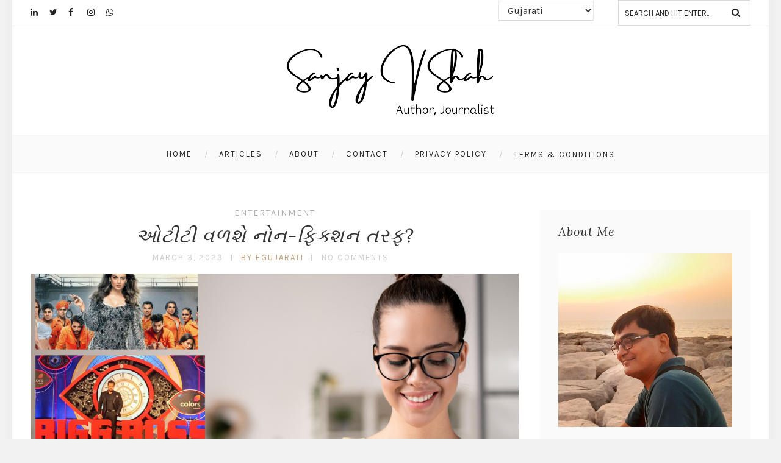

--- FILE ---
content_type: text/html; charset=UTF-8
request_url: https://www.egujarati.com/tag/shadi/
body_size: 15215
content:
<!DOCTYPE html>
<html lang="en-US" class="no-js" >
<!-- start -->
<head>
	<meta charset="UTF-8" />
	<meta name="viewport" content="width=device-width, initial-scale=1, maximum-scale=1" />
    <meta name="format-detection" content="telephone=no">
		
	<meta name='robots' content='index, follow, max-image-preview:large, max-snippet:-1, max-video-preview:-1' />

	<!-- This site is optimized with the Yoast SEO plugin v26.0 - https://yoast.com/wordpress/plugins/seo/ -->
	<title>#shadi Archives - Sanjay V Shah</title>
	<link rel="canonical" href="https://www.egujarati.com/tag/shadi/" />
	<meta property="og:locale" content="en_US" />
	<meta property="og:type" content="article" />
	<meta property="og:title" content="#shadi Archives - Sanjay V Shah" />
	<meta property="og:url" content="https://www.egujarati.com/tag/shadi/" />
	<meta property="og:site_name" content="Sanjay V Shah" />
	<meta name="twitter:card" content="summary_large_image" />
	<meta name="twitter:site" content="@egujarati" />
	<script type="application/ld+json" class="yoast-schema-graph">{"@context":"https://schema.org","@graph":[{"@type":"CollectionPage","@id":"https://www.egujarati.com/tag/shadi/","url":"https://www.egujarati.com/tag/shadi/","name":"#shadi Archives - Sanjay V Shah","isPartOf":{"@id":"https://www.egujarati.com/#website"},"primaryImageOfPage":{"@id":"https://www.egujarati.com/tag/shadi/#primaryimage"},"image":{"@id":"https://www.egujarati.com/tag/shadi/#primaryimage"},"thumbnailUrl":"https://www.egujarati.com/wp-content/uploads/2023/03/03-03-2023-_Gujrat-samachar.png","breadcrumb":{"@id":"https://www.egujarati.com/tag/shadi/#breadcrumb"},"inLanguage":"en-US"},{"@type":"ImageObject","inLanguage":"en-US","@id":"https://www.egujarati.com/tag/shadi/#primaryimage","url":"https://www.egujarati.com/wp-content/uploads/2023/03/03-03-2023-_Gujrat-samachar.png","contentUrl":"https://www.egujarati.com/wp-content/uploads/2023/03/03-03-2023-_Gujrat-samachar.png","width":4608,"height":3456},{"@type":"BreadcrumbList","@id":"https://www.egujarati.com/tag/shadi/#breadcrumb","itemListElement":[{"@type":"ListItem","position":1,"name":"Home","item":"https://www.egujarati.com/"},{"@type":"ListItem","position":2,"name":"#shadi"}]},{"@type":"WebSite","@id":"https://www.egujarati.com/#website","url":"https://www.egujarati.com/","name":"Sanjay V Shah","description":"Author, Journalist","publisher":{"@id":"https://www.egujarati.com/#/schema/person/09fd743c23ca8358bf1a6cc27a0de20a"},"potentialAction":[{"@type":"SearchAction","target":{"@type":"EntryPoint","urlTemplate":"https://www.egujarati.com/?s={search_term_string}"},"query-input":{"@type":"PropertyValueSpecification","valueRequired":true,"valueName":"search_term_string"}}],"inLanguage":"en-US"},{"@type":["Person","Organization"],"@id":"https://www.egujarati.com/#/schema/person/09fd743c23ca8358bf1a6cc27a0de20a","name":"egujarati","image":{"@type":"ImageObject","inLanguage":"en-US","@id":"https://www.egujarati.com/#/schema/person/image/","url":"https://www.egujarati.com/wp-content/uploads/2023/01/SVS-favicon.png","contentUrl":"https://www.egujarati.com/wp-content/uploads/2023/01/SVS-favicon.png","width":563,"height":563,"caption":"egujarati"},"logo":{"@id":"https://www.egujarati.com/#/schema/person/image/"},"sameAs":["https://www.egujarati.com","https://www.facebook.com/egujarati","https://www.instagram.com/egujarati/","https://www.linkedin.com/sanjaymangrol?_l=en_US","https://x.com/https://twitter.com/egujarati"]}]}</script>
	<!-- / Yoast SEO plugin. -->


<link rel='dns-prefetch' href='//static.addtoany.com' />
<link rel='dns-prefetch' href='//use.fontawesome.com' />
<link rel='dns-prefetch' href='//fonts.googleapis.com' />
<link rel='dns-prefetch' href='//hcaptcha.com' />
<link rel='dns-prefetch' href='//www.googletagmanager.com' />
<link rel='dns-prefetch' href='//pagead2.googlesyndication.com' />
<link rel="alternate" type="application/rss+xml" title="Sanjay V Shah &raquo; Feed" href="https://www.egujarati.com/feed/" />
<link rel="alternate" type="application/rss+xml" title="Sanjay V Shah &raquo; Comments Feed" href="https://www.egujarati.com/comments/feed/" />
<link rel="alternate" type="application/rss+xml" title="Sanjay V Shah &raquo; #shadi Tag Feed" href="https://www.egujarati.com/tag/shadi/feed/" />
<style id='wp-img-auto-sizes-contain-inline-css' type='text/css'>
img:is([sizes=auto i],[sizes^="auto," i]){contain-intrinsic-size:3000px 1500px}
/*# sourceURL=wp-img-auto-sizes-contain-inline-css */
</style>

<link rel='stylesheet' id='sbi_styles-css' href='https://www.egujarati.com/wp-content/plugins/instagram-feed/css/sbi-styles.min.css?ver=6.9.1' type='text/css' media='all' />
<style id='wp-emoji-styles-inline-css' type='text/css'>

	img.wp-smiley, img.emoji {
		display: inline !important;
		border: none !important;
		box-shadow: none !important;
		height: 1em !important;
		width: 1em !important;
		margin: 0 0.07em !important;
		vertical-align: -0.1em !important;
		background: none !important;
		padding: 0 !important;
	}
/*# sourceURL=wp-emoji-styles-inline-css */
</style>
<link rel='stylesheet' id='wp-block-library-css' href='https://www.egujarati.com/wp-includes/css/dist/block-library/style.min.css?ver=6.9' type='text/css' media='all' />
<style id='wp-block-group-inline-css' type='text/css'>
.wp-block-group{box-sizing:border-box}:where(.wp-block-group.wp-block-group-is-layout-constrained){position:relative}
/*# sourceURL=https://www.egujarati.com/wp-includes/blocks/group/style.min.css */
</style>
<style id='global-styles-inline-css' type='text/css'>
:root{--wp--preset--aspect-ratio--square: 1;--wp--preset--aspect-ratio--4-3: 4/3;--wp--preset--aspect-ratio--3-4: 3/4;--wp--preset--aspect-ratio--3-2: 3/2;--wp--preset--aspect-ratio--2-3: 2/3;--wp--preset--aspect-ratio--16-9: 16/9;--wp--preset--aspect-ratio--9-16: 9/16;--wp--preset--color--black: #000000;--wp--preset--color--cyan-bluish-gray: #abb8c3;--wp--preset--color--white: #ffffff;--wp--preset--color--pale-pink: #f78da7;--wp--preset--color--vivid-red: #cf2e2e;--wp--preset--color--luminous-vivid-orange: #ff6900;--wp--preset--color--luminous-vivid-amber: #fcb900;--wp--preset--color--light-green-cyan: #7bdcb5;--wp--preset--color--vivid-green-cyan: #00d084;--wp--preset--color--pale-cyan-blue: #8ed1fc;--wp--preset--color--vivid-cyan-blue: #0693e3;--wp--preset--color--vivid-purple: #9b51e0;--wp--preset--gradient--vivid-cyan-blue-to-vivid-purple: linear-gradient(135deg,rgb(6,147,227) 0%,rgb(155,81,224) 100%);--wp--preset--gradient--light-green-cyan-to-vivid-green-cyan: linear-gradient(135deg,rgb(122,220,180) 0%,rgb(0,208,130) 100%);--wp--preset--gradient--luminous-vivid-amber-to-luminous-vivid-orange: linear-gradient(135deg,rgb(252,185,0) 0%,rgb(255,105,0) 100%);--wp--preset--gradient--luminous-vivid-orange-to-vivid-red: linear-gradient(135deg,rgb(255,105,0) 0%,rgb(207,46,46) 100%);--wp--preset--gradient--very-light-gray-to-cyan-bluish-gray: linear-gradient(135deg,rgb(238,238,238) 0%,rgb(169,184,195) 100%);--wp--preset--gradient--cool-to-warm-spectrum: linear-gradient(135deg,rgb(74,234,220) 0%,rgb(151,120,209) 20%,rgb(207,42,186) 40%,rgb(238,44,130) 60%,rgb(251,105,98) 80%,rgb(254,248,76) 100%);--wp--preset--gradient--blush-light-purple: linear-gradient(135deg,rgb(255,206,236) 0%,rgb(152,150,240) 100%);--wp--preset--gradient--blush-bordeaux: linear-gradient(135deg,rgb(254,205,165) 0%,rgb(254,45,45) 50%,rgb(107,0,62) 100%);--wp--preset--gradient--luminous-dusk: linear-gradient(135deg,rgb(255,203,112) 0%,rgb(199,81,192) 50%,rgb(65,88,208) 100%);--wp--preset--gradient--pale-ocean: linear-gradient(135deg,rgb(255,245,203) 0%,rgb(182,227,212) 50%,rgb(51,167,181) 100%);--wp--preset--gradient--electric-grass: linear-gradient(135deg,rgb(202,248,128) 0%,rgb(113,206,126) 100%);--wp--preset--gradient--midnight: linear-gradient(135deg,rgb(2,3,129) 0%,rgb(40,116,252) 100%);--wp--preset--font-size--small: 13px;--wp--preset--font-size--medium: 20px;--wp--preset--font-size--large: 36px;--wp--preset--font-size--x-large: 42px;--wp--preset--spacing--20: 0.44rem;--wp--preset--spacing--30: 0.67rem;--wp--preset--spacing--40: 1rem;--wp--preset--spacing--50: 1.5rem;--wp--preset--spacing--60: 2.25rem;--wp--preset--spacing--70: 3.38rem;--wp--preset--spacing--80: 5.06rem;--wp--preset--shadow--natural: 6px 6px 9px rgba(0, 0, 0, 0.2);--wp--preset--shadow--deep: 12px 12px 50px rgba(0, 0, 0, 0.4);--wp--preset--shadow--sharp: 6px 6px 0px rgba(0, 0, 0, 0.2);--wp--preset--shadow--outlined: 6px 6px 0px -3px rgb(255, 255, 255), 6px 6px rgb(0, 0, 0);--wp--preset--shadow--crisp: 6px 6px 0px rgb(0, 0, 0);}:where(.is-layout-flex){gap: 0.5em;}:where(.is-layout-grid){gap: 0.5em;}body .is-layout-flex{display: flex;}.is-layout-flex{flex-wrap: wrap;align-items: center;}.is-layout-flex > :is(*, div){margin: 0;}body .is-layout-grid{display: grid;}.is-layout-grid > :is(*, div){margin: 0;}:where(.wp-block-columns.is-layout-flex){gap: 2em;}:where(.wp-block-columns.is-layout-grid){gap: 2em;}:where(.wp-block-post-template.is-layout-flex){gap: 1.25em;}:where(.wp-block-post-template.is-layout-grid){gap: 1.25em;}.has-black-color{color: var(--wp--preset--color--black) !important;}.has-cyan-bluish-gray-color{color: var(--wp--preset--color--cyan-bluish-gray) !important;}.has-white-color{color: var(--wp--preset--color--white) !important;}.has-pale-pink-color{color: var(--wp--preset--color--pale-pink) !important;}.has-vivid-red-color{color: var(--wp--preset--color--vivid-red) !important;}.has-luminous-vivid-orange-color{color: var(--wp--preset--color--luminous-vivid-orange) !important;}.has-luminous-vivid-amber-color{color: var(--wp--preset--color--luminous-vivid-amber) !important;}.has-light-green-cyan-color{color: var(--wp--preset--color--light-green-cyan) !important;}.has-vivid-green-cyan-color{color: var(--wp--preset--color--vivid-green-cyan) !important;}.has-pale-cyan-blue-color{color: var(--wp--preset--color--pale-cyan-blue) !important;}.has-vivid-cyan-blue-color{color: var(--wp--preset--color--vivid-cyan-blue) !important;}.has-vivid-purple-color{color: var(--wp--preset--color--vivid-purple) !important;}.has-black-background-color{background-color: var(--wp--preset--color--black) !important;}.has-cyan-bluish-gray-background-color{background-color: var(--wp--preset--color--cyan-bluish-gray) !important;}.has-white-background-color{background-color: var(--wp--preset--color--white) !important;}.has-pale-pink-background-color{background-color: var(--wp--preset--color--pale-pink) !important;}.has-vivid-red-background-color{background-color: var(--wp--preset--color--vivid-red) !important;}.has-luminous-vivid-orange-background-color{background-color: var(--wp--preset--color--luminous-vivid-orange) !important;}.has-luminous-vivid-amber-background-color{background-color: var(--wp--preset--color--luminous-vivid-amber) !important;}.has-light-green-cyan-background-color{background-color: var(--wp--preset--color--light-green-cyan) !important;}.has-vivid-green-cyan-background-color{background-color: var(--wp--preset--color--vivid-green-cyan) !important;}.has-pale-cyan-blue-background-color{background-color: var(--wp--preset--color--pale-cyan-blue) !important;}.has-vivid-cyan-blue-background-color{background-color: var(--wp--preset--color--vivid-cyan-blue) !important;}.has-vivid-purple-background-color{background-color: var(--wp--preset--color--vivid-purple) !important;}.has-black-border-color{border-color: var(--wp--preset--color--black) !important;}.has-cyan-bluish-gray-border-color{border-color: var(--wp--preset--color--cyan-bluish-gray) !important;}.has-white-border-color{border-color: var(--wp--preset--color--white) !important;}.has-pale-pink-border-color{border-color: var(--wp--preset--color--pale-pink) !important;}.has-vivid-red-border-color{border-color: var(--wp--preset--color--vivid-red) !important;}.has-luminous-vivid-orange-border-color{border-color: var(--wp--preset--color--luminous-vivid-orange) !important;}.has-luminous-vivid-amber-border-color{border-color: var(--wp--preset--color--luminous-vivid-amber) !important;}.has-light-green-cyan-border-color{border-color: var(--wp--preset--color--light-green-cyan) !important;}.has-vivid-green-cyan-border-color{border-color: var(--wp--preset--color--vivid-green-cyan) !important;}.has-pale-cyan-blue-border-color{border-color: var(--wp--preset--color--pale-cyan-blue) !important;}.has-vivid-cyan-blue-border-color{border-color: var(--wp--preset--color--vivid-cyan-blue) !important;}.has-vivid-purple-border-color{border-color: var(--wp--preset--color--vivid-purple) !important;}.has-vivid-cyan-blue-to-vivid-purple-gradient-background{background: var(--wp--preset--gradient--vivid-cyan-blue-to-vivid-purple) !important;}.has-light-green-cyan-to-vivid-green-cyan-gradient-background{background: var(--wp--preset--gradient--light-green-cyan-to-vivid-green-cyan) !important;}.has-luminous-vivid-amber-to-luminous-vivid-orange-gradient-background{background: var(--wp--preset--gradient--luminous-vivid-amber-to-luminous-vivid-orange) !important;}.has-luminous-vivid-orange-to-vivid-red-gradient-background{background: var(--wp--preset--gradient--luminous-vivid-orange-to-vivid-red) !important;}.has-very-light-gray-to-cyan-bluish-gray-gradient-background{background: var(--wp--preset--gradient--very-light-gray-to-cyan-bluish-gray) !important;}.has-cool-to-warm-spectrum-gradient-background{background: var(--wp--preset--gradient--cool-to-warm-spectrum) !important;}.has-blush-light-purple-gradient-background{background: var(--wp--preset--gradient--blush-light-purple) !important;}.has-blush-bordeaux-gradient-background{background: var(--wp--preset--gradient--blush-bordeaux) !important;}.has-luminous-dusk-gradient-background{background: var(--wp--preset--gradient--luminous-dusk) !important;}.has-pale-ocean-gradient-background{background: var(--wp--preset--gradient--pale-ocean) !important;}.has-electric-grass-gradient-background{background: var(--wp--preset--gradient--electric-grass) !important;}.has-midnight-gradient-background{background: var(--wp--preset--gradient--midnight) !important;}.has-small-font-size{font-size: var(--wp--preset--font-size--small) !important;}.has-medium-font-size{font-size: var(--wp--preset--font-size--medium) !important;}.has-large-font-size{font-size: var(--wp--preset--font-size--large) !important;}.has-x-large-font-size{font-size: var(--wp--preset--font-size--x-large) !important;}
/*# sourceURL=global-styles-inline-css */
</style>

<style id='classic-theme-styles-inline-css' type='text/css'>
/*! This file is auto-generated */
.wp-block-button__link{color:#fff;background-color:#32373c;border-radius:9999px;box-shadow:none;text-decoration:none;padding:calc(.667em + 2px) calc(1.333em + 2px);font-size:1.125em}.wp-block-file__button{background:#32373c;color:#fff;text-decoration:none}
/*# sourceURL=/wp-includes/css/classic-themes.min.css */
</style>
<link rel='stylesheet' id='contact-form-7-css' href='https://www.egujarati.com/wp-content/plugins/contact-form-7/includes/css/styles.css?ver=6.1.1' type='text/css' media='all' />
<link rel='stylesheet' id='googleFonts-css' href='https://fonts.googleapis.com/css?family=Karla%3A400%2C700%7CLora%3A400%2C700%2C400italic%7CKarla%3A400%2C700%7CPlayfair+Display%3A400%2C400italic&#038;ver=6.9' type='text/css' media='all' />
<link rel='stylesheet' id='style-css' href='https://www.egujarati.com/wp-content/themes/everly-lite/style.css?ver=6.9' type='text/css' media='all' />
<style id='style-inline-css' type='text/css'>


.block_footer_text, .quote-category .blogpostcategory {font-family: Playfair Display, "Helvetica Neue", Arial, Helvetica, Verdana, sans-serif;}
body {	 
	background:#f2f2f2   !important;
	color:#525452;
	font-family: Karla, "Helvetica Neue", Arial, Helvetica, Verdana, sans-serif;
	font-size: 16px;
	font-weight: normal;
}

::selection { background: #000; color:#fff; text-shadow: none; }

h1, h2, h3, h4, h5, h6, .block1 p, .hebe .tp-tab-desc {font-family: Lora, "Helvetica Neue", Arial, Helvetica, Verdana, sans-serif;}
h1 { 	
	color:#333;
	font-size: 34px !important;
	}
	
h2, .term-description p { 	
	color:#333;
	font-size: 32px !important;
	}

h3 { 	
	color:#333;
	font-size: 30px !important;
	}

h4 { 	
	color:#333;
	font-size: 26px !important;
	}	
	
h5 { 	
	color:#333;
	font-size: 22px !important;
	}	

h6 { 	
	color:#333;
	font-size: 18px !important;
	}	

.pagenav a {font-family: Karla !important;
			  font-size: 13px;
			  font-weight:normal;
			  color:#222222;
}
.block1_lower_text p,.widget_wysija_cont .updated, .widget_wysija_cont .login .message, p.edd-logged-in, #edd_login_form, #edd_login_form p  {font-family: Karla, "Helvetica Neue", Arial, Helvetica, Verdana, sans-serif !important;color:#444;font-size:14px;}

a, select, input, textarea, button{ color:#343434;}
h3#reply-title, select, input, textarea, button, .link-category .title a, .wttitle h4 a{font-family: Karla, "Helvetica Neue", Arial, Helvetica, Verdana, sans-serif;}



/* ***********************
--------------------------------------
------------MAIN COLOR----------
--------------------------------------
*********************** */

a:hover, span, .current-menu-item a, .blogmore, .more-link, .pagenav.fixedmenu li a:hover, .widget ul li a:hover,.pagenav.fixedmenu li.current-menu-item > a,.block2_text a,
.blogcontent a, .sentry a, .post-meta a:hover, .sidebar .social_icons i:hover,.blog_social .addthis_toolbox a:hover, .addthis_toolbox a:hover, .content.blog .single-date, a.post-meta-author, .block1_text p,
.grid .blog-category a, .pmc-main-menu li.colored a, .top-wrapper .social_icons a i:hover

{
	color:#c5a179;
}

.su-quote-style-default  {border-left:5px solid #c5a179;}
.addthis_toolbox a i:hover {color:#c5a179 !important;}
 
/* ***********************
--------------------------------------
------------BACKGROUND MAIN COLOR----------
--------------------------------------
*********************** */

.top-cart, .widget_tag_cloud a:hover, .sidebar .widget_search #searchsubmit,
.specificComment .comment-reply-link:hover, #submit:hover,  .wpcf7-submit:hover, #submit:hover,
.link-title-previous:hover, .link-title-next:hover, .specificComment .comment-edit-link:hover, .specificComment .comment-reply-link:hover, h3#reply-title small a:hover, .pagenav li a:after,
.widget_wysija_cont .wysija-submit,.widget ul li:before, #footer .widget_search #searchsubmit, .everly-read-more a:hover, .blogpost .tags a:hover,
.mainwrap.single-default.sidebar .link-title-next:hover, .mainwrap.single-default.sidebar .link-title-previous:hover, .everly-home-deals-more a:hover, .top-search-form i:hover, .edd-submit.button.blue:hover,
ul#menu-top-menu, a.catlink:hover, .everly-read-more a, #commentform #submit, input[type="submit"]
  {
	background:#c5a179 ;
}
.pagenav  li li a:hover {background:none;}
.edd-submit.button.blue:hover, .cart_item.edd_checkout a:hover {background:#c5a179 !important;}
.link-title-previous:hover, .link-title-next:hover {color:#fff;}
#headerwrap {background:#ffffff;}


#everly-slider-wrapper, .everly-rev-slider {padding-top:px;}

 /* ***********************
--------------------------------------
------------BOXED---------------------
-----------------------------------*/
 header,.outerpagewrap{background:none !important;}

@media screen and (min-width:1240px){
body {width:1240px !important;margin:0 auto !important;}
.top-nav ul{margin-right: -21px !important;}
.mainwrap.shop {float:none;}
.pagenav.fixedmenu { width: 1240px !important;}
.bottom-support-tab,.totop{right:5px;}
 	body {
	background:#f2f2f2   !important; 
	
	}
	
	
}
     
.top-wrapper {background:;}

.pagenav {background:#ffffff;border-top:px solid #000;border-bottom:px solid #000;} 
 


/* ***********************
--------------------------------------
------------CUSTOM CSS----------
--------------------------------------
*********************** */


/*# sourceURL=style-inline-css */
</style>
<link rel='stylesheet' id='addtoany-css' href='https://www.egujarati.com/wp-content/plugins/add-to-any/addtoany.min.css?ver=1.16' type='text/css' media='all' />
<script type="text/javascript" id="addtoany-core-js-before">
/* <![CDATA[ */
window.a2a_config=window.a2a_config||{};a2a_config.callbacks=[];a2a_config.overlays=[];a2a_config.templates={};

//# sourceURL=addtoany-core-js-before
/* ]]> */
</script>
<script type="text/javascript" defer src="https://static.addtoany.com/menu/page.js" id="addtoany-core-js"></script>
<script type="text/javascript" src="https://www.egujarati.com/wp-includes/js/jquery/jquery.min.js?ver=3.7.1" id="jquery-core-js"></script>
<script type="text/javascript" src="https://www.egujarati.com/wp-includes/js/jquery/jquery-migrate.min.js?ver=3.4.1" id="jquery-migrate-js"></script>
<script type="text/javascript" defer src="https://www.egujarati.com/wp-content/plugins/add-to-any/addtoany.min.js?ver=1.1" id="addtoany-jquery-js"></script>
<script type="text/javascript" src="https://www.egujarati.com/wp-content/themes/everly-lite/js/jquery.bxslider.js?ver=1" id="jquery.bxslider-js"></script>
<script type="text/javascript" src="https://use.fontawesome.com/30ede005b9.js" id="font-awesome_pms-js"></script>
<link rel="https://api.w.org/" href="https://www.egujarati.com/wp-json/" /><link rel="alternate" title="JSON" type="application/json" href="https://www.egujarati.com/wp-json/wp/v2/tags/377" /><link rel="EditURI" type="application/rsd+xml" title="RSD" href="https://www.egujarati.com/xmlrpc.php?rsd" />
<meta name="generator" content="WordPress 6.9" />
<meta name="generator" content="Site Kit by Google 1.170.0" /><style>
.h-captcha{position:relative;display:block;margin-bottom:2rem;padding:0;clear:both}.h-captcha[data-size="normal"]{width:303px;height:78px}.h-captcha[data-size="compact"]{width:164px;height:144px}.h-captcha[data-size="invisible"]{display:none}.h-captcha iframe{z-index:1}.h-captcha::before{content:"";display:block;position:absolute;top:0;left:0;background:url(https://www.egujarati.com/wp-content/plugins/hcaptcha-for-forms-and-more/assets/images/hcaptcha-div-logo.svg) no-repeat;border:1px solid #fff0;border-radius:4px;box-sizing:border-box}.h-captcha::after{content:"If you see this message, hCaptcha failed to load due to site errors.";font:13px/1.35 system-ui,-apple-system,Segoe UI,Roboto,Arial,sans-serif;display:block;position:absolute;top:0;left:0;box-sizing:border-box;color:red;opacity:0}.h-captcha:not(:has(iframe))::after{animation:hcap-msg-fade-in .3s ease forwards;animation-delay:2s}.h-captcha:has(iframe)::after{animation:none;opacity:0}@keyframes hcap-msg-fade-in{to{opacity:1}}.h-captcha[data-size="normal"]::before{width:300px;height:74px;background-position:94% 28%}.h-captcha[data-size="normal"]::after{padding:19px 75px 16px 10px}.h-captcha[data-size="compact"]::before{width:156px;height:136px;background-position:50% 79%}.h-captcha[data-size="compact"]::after{padding:10px 10px 16px 10px}.h-captcha[data-theme="light"]::before,body.is-light-theme .h-captcha[data-theme="auto"]::before,.h-captcha[data-theme="auto"]::before{background-color:#fafafa;border:1px solid #e0e0e0}.h-captcha[data-theme="dark"]::before,body.is-dark-theme .h-captcha[data-theme="auto"]::before,html.wp-dark-mode-active .h-captcha[data-theme="auto"]::before,html.drdt-dark-mode .h-captcha[data-theme="auto"]::before{background-image:url(https://www.egujarati.com/wp-content/plugins/hcaptcha-for-forms-and-more/assets/images/hcaptcha-div-logo-white.svg);background-repeat:no-repeat;background-color:#333;border:1px solid #f5f5f5}@media (prefers-color-scheme:dark){.h-captcha[data-theme="auto"]::before{background-image:url(https://www.egujarati.com/wp-content/plugins/hcaptcha-for-forms-and-more/assets/images/hcaptcha-div-logo-white.svg);background-repeat:no-repeat;background-color:#333;border:1px solid #f5f5f5}}.h-captcha[data-theme="custom"]::before{background-color:initial}.h-captcha[data-size="invisible"]::before,.h-captcha[data-size="invisible"]::after{display:none}.h-captcha iframe{position:relative}div[style*="z-index: 2147483647"] div[style*="border-width: 11px"][style*="position: absolute"][style*="pointer-events: none"]{border-style:none}
</style>
<meta name="google-site-verification" content="T-xw0YqW288CXvE3AmPARNZnkS-wpqPMt5nqUzHby_o">
<!-- Google AdSense meta tags added by Site Kit -->
<meta name="google-adsense-platform-account" content="ca-host-pub-2644536267352236">
<meta name="google-adsense-platform-domain" content="sitekit.withgoogle.com">
<!-- End Google AdSense meta tags added by Site Kit -->

<!-- Google AdSense snippet added by Site Kit -->
<script type="text/javascript" async="async" src="https://pagead2.googlesyndication.com/pagead/js/adsbygoogle.js?client=ca-pub-5626533069762659&amp;host=ca-host-pub-2644536267352236" crossorigin="anonymous"></script>

<!-- End Google AdSense snippet added by Site Kit -->
<style>
span[data-name="hcap-cf7"] .h-captcha{margin-bottom:0}span[data-name="hcap-cf7"]~input[type="submit"],span[data-name="hcap-cf7"]~button[type="submit"]{margin-top:2rem}
</style>
<link rel="icon" href="https://www.egujarati.com/wp-content/uploads/2023/01/cropped-SVS-favicon-32x32.png" sizes="32x32" />
<link rel="icon" href="https://www.egujarati.com/wp-content/uploads/2023/01/cropped-SVS-favicon-192x192.png" sizes="192x192" />
<link rel="apple-touch-icon" href="https://www.egujarati.com/wp-content/uploads/2023/01/cropped-SVS-favicon-180x180.png" />
<meta name="msapplication-TileImage" content="https://www.egujarati.com/wp-content/uploads/2023/01/cropped-SVS-favicon-270x270.png" />
		<style type="text/css" id="wp-custom-css">
			#gtranslate_selector{
	top: 1.5%!important;
    right: 0%!important;;	
}
.widget_search{
	margin-left: 10px;
border: 1px solid #D9D9D9;
}
.top-right {
  float: right;
  width: 35%;
  display: inline-flex;
	justify-content: space-between;
}
@media only screen and (max-width: 600px) {
	.logo-inner{
		position: absolute;
top: -23px;
left: 0;
width: 30%;
float: left;
	}
	.resp_menu_button {
  font-size: 14px;
  position: absolute;
  display: inline-block;
  text-align: right;
  margin: 0 auto;
  top: 15px;
  color: #222;
  z-index: 9999;
  width: 32px;
  height: 24px;
		margin-left: -42px;
	}
	.respMenu{
		text-align: right;
	}
}

.addtoany_content {
    clear: both;
    margin: 16px auto;
    display: inline;
    position: absolute;
    left: 48%;
    margin-top: 77px;
    z-index: 11;
}
.blog_social{
	display: none;
}		</style>
			
	<script async src="https://pagead2.googlesyndication.com/pagead/js/adsbygoogle.js?client=ca-pub-5626533069762659"
     crossorigin="anonymous"></script>
<link rel='stylesheet' id='su-shortcodes-css' href='https://www.egujarati.com/wp-content/plugins/shortcodes-ultimate/includes/css/shortcodes.css?ver=7.4.5' type='text/css' media='all' />
</head>		
<!-- start body -->
<body class="archive tag tag-shadi tag-377 wp-theme-everly-lite everly_boxed" >
	<!-- start header -->
			<!-- fixed menu -->		
				
			
			<div class="pagenav fixedmenu">						
				<div class="holder-fixedmenu">							
					<div class="logo-fixedmenu">								
											<a href="https://www.egujarati.com/"><img src="https://www.egujarati.com/wp-content/uploads/2022/11/Sanjay_v_Shah__logo-5.png" alt="Sanjay V Shah - Author, Journalist" ></a>
										</div>
						<div class="menu-fixedmenu home">
						<ul id="menu-main-menu" class="menu"><li id="menu-item-9828-6554" class="menu-item menu-item-type-custom menu-item-object-custom menu-item-home"><a  href="https://www.egujarati.com/">Home</a></li>
<li id="menu-item-7024-6557" class="menu-item menu-item-type-custom menu-item-object-custom menu-item-has-children"><a  href="#">Articles</a>
<ul class="sub-menu">
	<li id="menu-item-8814-6970" class="menu-item menu-item-type-taxonomy menu-item-object-category"><a  href="https://www.egujarati.com/category/rankaar/">Rankaar</a></li>
	<li id="menu-item-2829-6968" class="menu-item menu-item-type-taxonomy menu-item-object-category"><a  href="https://www.egujarati.com/category/entertainment/">Entertainment</a></li>
	<li id="menu-item-47-6967" class="menu-item menu-item-type-taxonomy menu-item-object-category"><a  href="https://www.egujarati.com/category/travel/">Travel</a></li>
	<li id="menu-item-9873-6969" class="menu-item menu-item-type-taxonomy menu-item-object-category"><a  href="https://www.egujarati.com/category/literature/">Literature</a></li>
	<li id="menu-item-1840-6971" class="menu-item menu-item-type-taxonomy menu-item-object-category"><a  href="https://www.egujarati.com/category/uncategorized/">Other</a></li>
</ul>
</li>
<li id="menu-item-5232-6555" class="menu-item menu-item-type-post_type menu-item-object-page"><a  href="https://www.egujarati.com/about-us/">About</a></li>
<li id="menu-item-4243-6556" class="menu-item menu-item-type-custom menu-item-object-custom"><a  href="#">Contact</a></li>
<li id="menu-item-6391-7623" class="menu-item menu-item-type-post_type menu-item-object-page"><a  href="https://www.egujarati.com/privacy-policy/">Privacy Policy</a></li>
<li id="menu-item-9011-7626" class="menu-item menu-item-type-post_type menu-item-object-page"><a  href="https://www.egujarati.com/terms-conditions/">Terms &#038; Conditions</a></li>
</ul>	
					</div>
				</div>	
			</div>
				<header>
				<!-- top bar -->
									<div class="top-wrapper">
						<div class="top-wrapper-content">
							<div class="top-left">
								<div class="widget socials">		<div class="widgett">					<div class="social_icons">				<a target="_blank"  href="https://www.linkedin.com/sanjaymangrol" title="Linkedin"><i class="fa fa-linkedin"></i></a><a target="_blank"  href="http://twitter.com/egujarati" title="Twitter"><i class="fa fa-twitter"></i></a><a target="_blank"  href="https://www.facebook.com/egujarati" title="Facebook"><i class="fa fa-facebook"></i></a><a target="_blank"  href="https://www.instagram.com/egujarati" title="Instagram"><i class="fa fa-instagram"></i></a><a target="_blank"  href="https://wa.me/+919821066266?text=Hi" title="Whatsapp"><i class="fa fa-whatsapp"></i></a>			</div>		</div>			</div>							</div>
							<div class="top-right">
								<div class="gtranslate_wrapper" id="gt-wrapper-16660526"></div> <div class="widget widget_search"><form method="get" id="searchform" class="searchform" action="https://www.egujarati.com/" >
	<input type="text" value="" name="s" id="s" />
	<i class="fa fa-search search-desktop"></i>
	</form></div>							</div>
						</div>
					</div>
								
					<div id="headerwrap">			
						<!-- logo and main menu -->
						<div id="header">
							<!-- respoonsive menu main-->
							<!-- respoonsive menu no scrool bar -->
							<div class="respMenu noscroll">
								<div class="resp_menu_button"><i class="fa fa-list-ul fa-2x"></i></div>
								<div class="menu-main-menu-container"><div class="event-type-selector-dropdown"><a  class="menu-item menu-item-type-custom menu-item-object-custom menu-item-home" href="https://www.egujarati.com/"><strong>Home</strong></a><br>
<a  class="menu-item menu-item-type-custom menu-item-object-custom menu-item-has-children" href="#"><strong>Articles</strong></a><br>

<a  class="menu-item menu-item-type-taxonomy menu-item-object-category" href="https://www.egujarati.com/category/rankaar/">&nbsp;&nbsp;&nbsp;&nbsp;<i class="fa fa-circle"></i>Rankaar</a><br>
<a  class="menu-item menu-item-type-taxonomy menu-item-object-category" href="https://www.egujarati.com/category/entertainment/">&nbsp;&nbsp;&nbsp;&nbsp;<i class="fa fa-circle"></i>Entertainment</a><br>
<a  class="menu-item menu-item-type-taxonomy menu-item-object-category" href="https://www.egujarati.com/category/travel/">&nbsp;&nbsp;&nbsp;&nbsp;<i class="fa fa-circle"></i>Travel</a><br>
<a  class="menu-item menu-item-type-taxonomy menu-item-object-category" href="https://www.egujarati.com/category/literature/">&nbsp;&nbsp;&nbsp;&nbsp;<i class="fa fa-circle"></i>Literature</a><br>
<a  class="menu-item menu-item-type-taxonomy menu-item-object-category" href="https://www.egujarati.com/category/uncategorized/">&nbsp;&nbsp;&nbsp;&nbsp;<i class="fa fa-circle"></i>Other</a><br>


<a  class="menu-item menu-item-type-post_type menu-item-object-page" href="https://www.egujarati.com/about-us/"><strong>About</strong></a><br>
<a  class="menu-item menu-item-type-custom menu-item-object-custom" href="#"><strong>Contact</strong></a><br>
<a  class="menu-item menu-item-type-post_type menu-item-object-page" href="https://www.egujarati.com/privacy-policy/"><strong>Privacy Policy</strong></a><br>
<a  class="menu-item menu-item-type-post_type menu-item-object-page" href="https://www.egujarati.com/terms-conditions/"><strong>Terms &#038; Conditions</strong></a><br>
</div></div>	
							</div>	
							<!-- logo -->
							<div class="logo-inner">
								<div id="logo" class="">
																		<a href="https://www.egujarati.com/"><img src="									https://www.egujarati.com/wp-content/uploads/2022/11/Sanjay_v_Shah__logo-3.png" alt="Sanjay V Shah - Author, Journalist" /></a>
								</div>
																	
							</div>	
							
							<!-- main menu -->
							<div class="pagenav"> 	
								<div class="pmc-main-menu">
								<ul id="menu-main-menu-container" class="menu"><li id="menu-item-445-6554" class="menu-item menu-item-type-custom menu-item-object-custom menu-item-home"><a  href="https://www.egujarati.com/">Home</a></li>
<li id="menu-item-8569-6557" class="menu-item menu-item-type-custom menu-item-object-custom menu-item-has-children"><a  href="#">Articles</a>
<ul class="sub-menu">
	<li id="menu-item-3426-6970" class="menu-item menu-item-type-taxonomy menu-item-object-category"><a  href="https://www.egujarati.com/category/rankaar/">Rankaar</a></li>
	<li id="menu-item-7429-6968" class="menu-item menu-item-type-taxonomy menu-item-object-category"><a  href="https://www.egujarati.com/category/entertainment/">Entertainment</a></li>
	<li id="menu-item-4546-6967" class="menu-item menu-item-type-taxonomy menu-item-object-category"><a  href="https://www.egujarati.com/category/travel/">Travel</a></li>
	<li id="menu-item-45-6969" class="menu-item menu-item-type-taxonomy menu-item-object-category"><a  href="https://www.egujarati.com/category/literature/">Literature</a></li>
	<li id="menu-item-8985-6971" class="menu-item menu-item-type-taxonomy menu-item-object-category"><a  href="https://www.egujarati.com/category/uncategorized/">Other</a></li>
</ul>
</li>
<li id="menu-item-1403-6555" class="menu-item menu-item-type-post_type menu-item-object-page"><a  href="https://www.egujarati.com/about-us/">About</a></li>
<li id="menu-item-8017-6556" class="menu-item menu-item-type-custom menu-item-object-custom"><a  href="#">Contact</a></li>
<li id="menu-item-9646-7623" class="menu-item menu-item-type-post_type menu-item-object-page"><a  href="https://www.egujarati.com/privacy-policy/">Privacy Policy</a></li>
<li id="menu-item-7996-7626" class="menu-item menu-item-type-post_type menu-item-object-page"><a  href="https://www.egujarati.com/terms-conditions/">Terms &#038; Conditions</a></li>
</ul>											
								</div> 	
							</div> 
						</div>
					</div> 							
												
				
						
									</header>	
						

<!-- main content start -->
<div class="mainwrap blog  sidebar default">
	<div class="main clearfix">
		<div class="pad"></div>			
		<div class="content blog">
																			
			
											
			
			
					

			<div class="blogpostcategory">
				<div class="topBlog">	
					<div class="blog-category"><em><a href="https://www.egujarati.com/category/entertainment/" >Entertainment</a></em> </div>
					<h2 class="title"><a href="https://www.egujarati.com/%e0%aa%93%e0%aa%9f%e0%ab%80%e0%aa%9f%e0%ab%80-%e0%aa%b5%e0%aa%b3%e0%aa%b6%e0%ab%87-%e0%aa%a8%e0%ab%8b%e0%aa%a8-%e0%aa%ab%e0%aa%bf%e0%aa%95%e0%ab%8d%e0%aa%b6%e0%aa%a8-%e0%aa%a4%e0%aa%b0%e0%aa%ab/" rel="bookmark" title="Permanent Link to ઓટીટી વળશે નોન-ફિક્શન તરફ?">ઓટીટી વળશે નોન-ફિક્શન તરફ?</a></h2>
											<div class = "post-meta">
														<a class="post-meta-time" href="https://www.egujarati.com/2023/03/03/">March 3, 2023</a> <a class="post-meta-author" href="https://www.egujarati.com">by egujarati</a> <a href="https://www.egujarati.com/%e0%aa%93%e0%aa%9f%e0%ab%80%e0%aa%9f%e0%ab%80-%e0%aa%b5%e0%aa%b3%e0%aa%b6%e0%ab%87-%e0%aa%a8%e0%ab%8b%e0%aa%a8-%e0%aa%ab%e0%aa%bf%e0%aa%95%e0%ab%8d%e0%aa%b6%e0%aa%a8-%e0%aa%a4%e0%aa%b0%e0%aa%ab/#commentform">No Comments</a>		
						</div>
						 <!-- end of post meta -->
				</div>					
					

					<a class="overdefultlink" href="https://www.egujarati.com/%e0%aa%93%e0%aa%9f%e0%ab%80%e0%aa%9f%e0%ab%80-%e0%aa%b5%e0%aa%b3%e0%aa%b6%e0%ab%87-%e0%aa%a8%e0%ab%8b%e0%aa%a8-%e0%aa%ab%e0%aa%bf%e0%aa%95%e0%ab%8d%e0%aa%b6%e0%aa%a8-%e0%aa%a4%e0%aa%b0%e0%aa%ab/">
					<div class="overdefult">
					</div>
					</a>

					<div class="blogimage">	
						<div class="loading"></div>		
						<a href="https://www.egujarati.com/%e0%aa%93%e0%aa%9f%e0%ab%80%e0%aa%9f%e0%ab%80-%e0%aa%b5%e0%aa%b3%e0%aa%b6%e0%ab%87-%e0%aa%a8%e0%ab%8b%e0%aa%a8-%e0%aa%ab%e0%aa%bf%e0%aa%95%e0%ab%8d%e0%aa%b6%e0%aa%a8-%e0%aa%a4%e0%aa%b0%e0%aa%ab/" rel="bookmark" title="Permanent Link to ઓટીટી વળશે નોન-ફિક્શન તરફ?"><img width="1180" height="770" src="https://www.egujarati.com/wp-content/uploads/2023/03/03-03-2023-_Gujrat-samachar-1180x770.png" class="attachment-everly-postBlock size-everly-postBlock wp-post-image" alt="" decoding="async" /></a>
					</div>
											
	<div class="entry">
		<div class = "meta">		
			<div class="blogContent">
				<div class="blogcontent"><blockquote><div class="su-pullquote su-pullquote-align-left">ટીવીની નબળી કે સબળી નકલથી પોતાની અલગ ઓળખ ઊભી કરવા ઓટીટીએ લાંબો પ્રવાસ ખેડવાનો છે. ગલગલિયાં કરાવતા કે ગુનાખોરીની દુનિયામાં ડોકિયું કરાવવા સાથે મગજ કુંઠિત કરનારા શોઝની ક્યારેક હદ આવવાની છે. સાથે ઉદય થવાનો છે નોન-ફિક્શન શોઝનો. એવા શોઝ જે જ્ઞાાન પણ પીરસે, મનોરંજન પણ, અને દર્શકને જુદી જ દુનિયામાં લટાર મારી આવ્યાનો સંતોષ પણ કરાવે</div></blockquote>
<p>વરસ ૨૦૦૦નું હતું. ટેલિવિઝનની દુનિયામાં અનેક સેટેલાઇટ ચેનલ્સ પગપેસારો કરી ચૂકી હતી. એમાં ઝી સામે સોની અને સ્ટાર મરણિયા થઈ લડી રહી હતી. નંબર વન થવાની હોડમાં શું કરવું એની મથામણ હતી. એવામાં ૨૦૦૦ની સાલમાં સ્ટારે એકસાથે બે અખતરા કર્યા. એક હતો ડેઇલી સોપનો, જે હતી &#8216;ક્યૂંકિ સાસ ભી કભી બહુ થી.&#8217; બીજો હતો &#8216;કૌન બનેગા કરોડપતિ&#8217; નામના શોનો. મેગાસ્ટાર અમિતાભ બચ્ચનને પહેલીવાર ટીવી પર એ શો લાવ્યો. રમત રમતાં રમતાં, અમિતાભ સામે ખુરશી પર બેસીને, (હંગામી) ટીવી સ્ટાર બનીને, રૂપિયા એક કરોડ ઘેર લઈ જઈ શકવાની તક સૌના માટે અકલ્પનીય હતી. &#8216;કેબીસી&#8217;એ સ્ટારની ગણતરી કરતાંય સારું પરફોર્મ કર્યું. શો સુપર હિટ રહ્યો. પોતાના બે શોઝ થકી સ્ટારે સ્પર્ધામાં હનુમાન કૂદકો મારીને હરીફોને અચંબિત કરી નાખ્યા હતા.</p>
<p>૨૦૨૩માં ટેલિવિઝન માત્ર મેચ્યોર્ડ નથી થઈ ચૂક્યું. ટેલિવિઝન વાસ્તવમાં તો પોતાની ઘરેડમાં અટવાઈને આગળ કેમ વધવું એની મૂંઝવણ પણ અનુભવી રહ્યું છે. છોગામાં, સેટેલાઇટ ચેનલ્સે હવે આપસમાં લડવા સહિત ઓટીટી નામના નવા પડકારને ઝીંક આપવાની છે. સામે પક્ષે, ઓટીટીની મૂંઝવણ છે કોવિડિયા લોકડાઉનમાં પ્રસ્થાપિત થવાની તક મળી એને ટકાવીને વિકસતા રહેવાની. ક્રાઇમ આધારિત, સેક્સ આધારિત, હલકા મનોરંજન પીરસતા શોઝની વણજાર ઓટીટી પર ક્યારની જારી છે. એનાં અમુક અંશે વળતાં પાણી પણ શરૂ થઈ ગયાં છે. હવે જો ઓટીટી પર કંઈક જાદુઈ નથી આવતું તો ઘણાં પ્લેટફોર્મ્સ લથડિયાં ખાઈને પછડાટ ખાઈ શકે છે. સેટેલાઇટ ચેનલ કરતાં ઓછા ખર્ચે કદાચ ઓટીટી પ્લેટફોર્મ શરૂ થઈ શકે છે. એટલે આ વહેતી ગંગામાં હાથ ધોવા ઘણા થનગનભૂષણો, બિલાડીના ટોપની જેમ આવ્યા અને આવતા રહેવાના છે. એમની સામે પડકાર છે ટકી બતાવવાનો.</p>
<p>ઘણા ઓટીટી સંચાલકો માથું ખંજવાળી રહ્યા છે કે ટકવા અને દર્શકો જીતવા કરવું તો શું કરવું?</p>
<p>સૌથી પહેલાં તો, ઓટીટી પર નોન-ફિક્શન શોઝનું ભવિષ્ય ઉજળું છે. જે રીતે કેબીસીએ સ્ટારની તકદીર બદલાવી હતી એમ દમદાર નોન-ફિક્શન શોઝ ઓટીટી પ્લેટફોર્મ્સની તકદીર બદલાવી શકે છે. એની એક ઝલક ઓલરેડી આપણને મળી છે &#8216;શાર્ક ટેન્ક&#8217;થી. સોનીએ આ શો મૂળે એના ઓટીટી પ્લેટફોર્મ સોની લિવને ધ્યાનમાં રાખીને એના માટે જ બનાવ્યો. ઊગતા વેપારમાં કોઈક ધનવાન પૈસા લગાડવા વેપારી સાથે ચર્ચા કરે, વાટાઘાટ કરે, અને રોકાણ કરે, એમાં દર્શકોને જે રસ પડયો છે એણે સોની લિવના હરીફોને પણ અચંબિત કર્યા છે. બદલાયેલા આપણા દેશમાં યુવાનો બિઝનેસમાં ઝંપલાવવા થનગની રહ્યા છે. સ્ટાર્ટ-અપ્સના મામલે, એક અહેવાલ મુજબ, ભારત દુનિયામાં બીજા નંબરનો સૌથી અગત્યનો દેશ છે. એવામાં સ્ટાર્ટ-અપ્સના ફન્ડિંગ માટેનો આ શો ના ચાલ્યો હોત તો નવાઈ લાગત.</p>
<div class="everly-read-more"><a class="more-link" href="https://www.egujarati.com/%e0%aa%93%e0%aa%9f%e0%ab%80%e0%aa%9f%e0%ab%80-%e0%aa%b5%e0%aa%b3%e0%aa%b6%e0%ab%87-%e0%aa%a8%e0%ab%8b%e0%aa%a8-%e0%aa%ab%e0%aa%bf%e0%aa%95%e0%ab%8d%e0%aa%b6%e0%aa%a8-%e0%aa%a4%e0%aa%b0%e0%aa%ab/">Continue reading</a></div>
<div class="addtoany_share_save_container addtoany_content addtoany_content_bottom"><div class="a2a_kit a2a_kit_size_32 addtoany_list" data-a2a-url="https://www.egujarati.com/%e0%aa%93%e0%aa%9f%e0%ab%80%e0%aa%9f%e0%ab%80-%e0%aa%b5%e0%aa%b3%e0%aa%b6%e0%ab%87-%e0%aa%a8%e0%ab%8b%e0%aa%a8-%e0%aa%ab%e0%aa%bf%e0%aa%95%e0%ab%8d%e0%aa%b6%e0%aa%a8-%e0%aa%a4%e0%aa%b0%e0%aa%ab/" data-a2a-title="ઓટીટી વળશે નોન-ફિક્શન તરફ?"><a class="a2a_button_facebook" href="https://www.addtoany.com/add_to/facebook?linkurl=https%3A%2F%2Fwww.egujarati.com%2F%25e0%25aa%2593%25e0%25aa%259f%25e0%25ab%2580%25e0%25aa%259f%25e0%25ab%2580-%25e0%25aa%25b5%25e0%25aa%25b3%25e0%25aa%25b6%25e0%25ab%2587-%25e0%25aa%25a8%25e0%25ab%258b%25e0%25aa%25a8-%25e0%25aa%25ab%25e0%25aa%25bf%25e0%25aa%2595%25e0%25ab%258d%25e0%25aa%25b6%25e0%25aa%25a8-%25e0%25aa%25a4%25e0%25aa%25b0%25e0%25aa%25ab%2F&amp;linkname=%E0%AA%93%E0%AA%9F%E0%AB%80%E0%AA%9F%E0%AB%80%20%E0%AA%B5%E0%AA%B3%E0%AA%B6%E0%AB%87%20%E0%AA%A8%E0%AB%8B%E0%AA%A8-%E0%AA%AB%E0%AA%BF%E0%AA%95%E0%AB%8D%E0%AA%B6%E0%AA%A8%20%E0%AA%A4%E0%AA%B0%E0%AA%AB%3F" title="Facebook" rel="nofollow noopener" target="_blank"></a><a class="a2a_button_twitter" href="https://www.addtoany.com/add_to/twitter?linkurl=https%3A%2F%2Fwww.egujarati.com%2F%25e0%25aa%2593%25e0%25aa%259f%25e0%25ab%2580%25e0%25aa%259f%25e0%25ab%2580-%25e0%25aa%25b5%25e0%25aa%25b3%25e0%25aa%25b6%25e0%25ab%2587-%25e0%25aa%25a8%25e0%25ab%258b%25e0%25aa%25a8-%25e0%25aa%25ab%25e0%25aa%25bf%25e0%25aa%2595%25e0%25ab%258d%25e0%25aa%25b6%25e0%25aa%25a8-%25e0%25aa%25a4%25e0%25aa%25b0%25e0%25aa%25ab%2F&amp;linkname=%E0%AA%93%E0%AA%9F%E0%AB%80%E0%AA%9F%E0%AB%80%20%E0%AA%B5%E0%AA%B3%E0%AA%B6%E0%AB%87%20%E0%AA%A8%E0%AB%8B%E0%AA%A8-%E0%AA%AB%E0%AA%BF%E0%AA%95%E0%AB%8D%E0%AA%B6%E0%AA%A8%20%E0%AA%A4%E0%AA%B0%E0%AA%AB%3F" title="Twitter" rel="nofollow noopener" target="_blank"></a><a class="a2a_button_whatsapp" href="https://www.addtoany.com/add_to/whatsapp?linkurl=https%3A%2F%2Fwww.egujarati.com%2F%25e0%25aa%2593%25e0%25aa%259f%25e0%25ab%2580%25e0%25aa%259f%25e0%25ab%2580-%25e0%25aa%25b5%25e0%25aa%25b3%25e0%25aa%25b6%25e0%25ab%2587-%25e0%25aa%25a8%25e0%25ab%258b%25e0%25aa%25a8-%25e0%25aa%25ab%25e0%25aa%25bf%25e0%25aa%2595%25e0%25ab%258d%25e0%25aa%25b6%25e0%25aa%25a8-%25e0%25aa%25a4%25e0%25aa%25b0%25e0%25aa%25ab%2F&amp;linkname=%E0%AA%93%E0%AA%9F%E0%AB%80%E0%AA%9F%E0%AB%80%20%E0%AA%B5%E0%AA%B3%E0%AA%B6%E0%AB%87%20%E0%AA%A8%E0%AB%8B%E0%AA%A8-%E0%AA%AB%E0%AA%BF%E0%AA%95%E0%AB%8D%E0%AA%B6%E0%AA%A8%20%E0%AA%A4%E0%AA%B0%E0%AA%AB%3F" title="WhatsApp" rel="nofollow noopener" target="_blank"></a><a class="a2a_button_linkedin" href="https://www.addtoany.com/add_to/linkedin?linkurl=https%3A%2F%2Fwww.egujarati.com%2F%25e0%25aa%2593%25e0%25aa%259f%25e0%25ab%2580%25e0%25aa%259f%25e0%25ab%2580-%25e0%25aa%25b5%25e0%25aa%25b3%25e0%25aa%25b6%25e0%25ab%2587-%25e0%25aa%25a8%25e0%25ab%258b%25e0%25aa%25a8-%25e0%25aa%25ab%25e0%25aa%25bf%25e0%25aa%2595%25e0%25ab%258d%25e0%25aa%25b6%25e0%25aa%25a8-%25e0%25aa%25a4%25e0%25aa%25b0%25e0%25aa%25ab%2F&amp;linkname=%E0%AA%93%E0%AA%9F%E0%AB%80%E0%AA%9F%E0%AB%80%20%E0%AA%B5%E0%AA%B3%E0%AA%B6%E0%AB%87%20%E0%AA%A8%E0%AB%8B%E0%AA%A8-%E0%AA%AB%E0%AA%BF%E0%AA%95%E0%AB%8D%E0%AA%B6%E0%AA%A8%20%E0%AA%A4%E0%AA%B0%E0%AA%AB%3F" title="LinkedIn" rel="nofollow noopener" target="_blank"></a><a class="a2a_button_telegram" href="https://www.addtoany.com/add_to/telegram?linkurl=https%3A%2F%2Fwww.egujarati.com%2F%25e0%25aa%2593%25e0%25aa%259f%25e0%25ab%2580%25e0%25aa%259f%25e0%25ab%2580-%25e0%25aa%25b5%25e0%25aa%25b3%25e0%25aa%25b6%25e0%25ab%2587-%25e0%25aa%25a8%25e0%25ab%258b%25e0%25aa%25a8-%25e0%25aa%25ab%25e0%25aa%25bf%25e0%25aa%2595%25e0%25ab%258d%25e0%25aa%25b6%25e0%25aa%25a8-%25e0%25aa%25a4%25e0%25aa%25b0%25e0%25aa%25ab%2F&amp;linkname=%E0%AA%93%E0%AA%9F%E0%AB%80%E0%AA%9F%E0%AB%80%20%E0%AA%B5%E0%AA%B3%E0%AA%B6%E0%AB%87%20%E0%AA%A8%E0%AB%8B%E0%AA%A8-%E0%AA%AB%E0%AA%BF%E0%AA%95%E0%AB%8D%E0%AA%B6%E0%AA%A8%20%E0%AA%A4%E0%AA%B0%E0%AA%AB%3F" title="Telegram" rel="nofollow noopener" target="_blank"></a></div></div></div>
						
				<div class="bottomBlog">
			
										
					<div class="blog_social"> Share: <div class="addthis_toolbox"><div class="custom_images"><a class="addthis_button_facebook" addthis:url="https://www.egujarati.com/%e0%aa%93%e0%aa%9f%e0%ab%80%e0%aa%9f%e0%ab%80-%e0%aa%b5%e0%aa%b3%e0%aa%b6%e0%ab%87-%e0%aa%a8%e0%ab%8b%e0%aa%a8-%e0%aa%ab%e0%aa%bf%e0%aa%95%e0%ab%8d%e0%aa%b6%e0%aa%a8-%e0%aa%a4%e0%aa%b0%e0%aa%ab/" addthis:title="ઓટીટી વળશે નોન-ફિક્શન તરફ?" ><i class="fa fa-facebook"></i></a><a class="addthis_button_twitter" addthis:url="https://www.egujarati.com/%e0%aa%93%e0%aa%9f%e0%ab%80%e0%aa%9f%e0%ab%80-%e0%aa%b5%e0%aa%b3%e0%aa%b6%e0%ab%87-%e0%aa%a8%e0%ab%8b%e0%aa%a8-%e0%aa%ab%e0%aa%bf%e0%aa%95%e0%ab%8d%e0%aa%b6%e0%aa%a8-%e0%aa%a4%e0%aa%b0%e0%aa%ab/" addthis:title="ઓટીટી વળશે નોન-ફિક્શન તરફ?"><i class="fa fa-twitter"></i></a><a class="addthis_button_linkedin" addthis:url="https://www.egujarati.com/%e0%aa%93%e0%aa%9f%e0%ab%80%e0%aa%9f%e0%ab%80-%e0%aa%b5%e0%aa%b3%e0%aa%b6%e0%ab%87-%e0%aa%a8%e0%ab%8b%e0%aa%a8-%e0%aa%ab%e0%aa%bf%e0%aa%95%e0%ab%8d%e0%aa%b6%e0%aa%a8-%e0%aa%a4%e0%aa%b0%e0%aa%ab/" addthis:title="ઓટીટી વળશે નોન-ફિક્શન તરફ?"><i class="fa fa-linkedin"></i></a></div><script type="text/javascript" src="https://s7.addthis.com/js/300/addthis_widget.js"></script></div></div>
										 <!-- end of socials -->
					
										<div class="blog_time_read">
						Reading time: 1 min					</div>
										<!-- end of reading -->
				</div> 
		
		 <!-- end of bottom blog -->
			</div>
			
			
		
</div>		
	</div>
			</div>
			
					
						
								
										
									
		</div>
		<!-- sidebar -->
					<div class="sidebar">	
				<div class="widget widget_block">
<div class="wp-block-group"><div class="wp-block-group__inner-container is-layout-flow wp-block-group-is-layout-flow">
<h3>About Me</h3><div class="widget-line"></div>			<div class="textwidget"><img decoding="async" src="https://www.egujarati.com/wp-content/uploads/2022/11/SVS_profile_photo_24_10_2022-2.png" alt="image">

Hello. I am <b>Sanjay V. Shah</b>. I live in Mumbai, India. I am a journalist and an author since 1995. I have been associated with leading Gujarati and English publications since the very beginning of my career.

Here, I will share my articles with you on varied subjects. Read, enjoy, and do leave your feedback. Thanks!</div>
</div></div>
</div><div class="widget socials"><h3>Socialize with me</h3><div class="widget-line"></div>		<div class="widgett">					<div class="social_icons">				<a target="_blank"  href="https://www.linkedin.com/sanjaymangrol" title="Linkedin"><i class="fa fa-linkedin"></i></a><a target="_blank"  href="http://twitter.com/egujarati" title="Twitter"><i class="fa fa-twitter"></i></a><a target="_blank"  href="https://www.facebook.com/egujarati" title="Facebook"><i class="fa fa-facebook"></i></a><a target="_blank"  href="https://www.instagram.com/egujarati" title="Instagram"><i class="fa fa-instagram"></i></a><a target="_blank"  href="https://wa.me/+919821066266?text=Hi" title="Whatsapp"><i class="fa fa-whatsapp"></i></a>			</div>		</div>			</div><div class="widget category_posts"><h3>Popular Posts</h3><div class="widget-line"></div>																				<div class="widgett">		    			<div class="imgholder">					<a href="https://www.egujarati.com/%e0%aa%a8%e0%aa%be%e0%aa%a5%e0%aa%a6%e0%ab%8d%e0%aa%b5%e0%aa%be%e0%aa%b0%e0%aa%be-%e0%aa%ac%e0%aa%a6%e0%aa%b2%e0%aa%be%e0%aa%88-%e0%aa%b0%e0%aa%b9%e0%ab%8d%e0%aa%af%e0%ab%81%e0%aa%82-%e0%aa%9b/" rel="bookmark" title="Permanent Link to નાથદ્વારા બદલાઈ રહ્યું છે">												</a>				</div>				<div class="wttitle"><h4><a href="https://www.egujarati.com/%e0%aa%a8%e0%aa%be%e0%aa%a5%e0%aa%a6%e0%ab%8d%e0%aa%b5%e0%aa%be%e0%aa%b0%e0%aa%be-%e0%aa%ac%e0%aa%a6%e0%aa%b2%e0%aa%be%e0%aa%88-%e0%aa%b0%e0%aa%b9%e0%ab%8d%e0%aa%af%e0%ab%81%e0%aa%82-%e0%aa%9b/" rel="bookmark" title="Permanent Link to નાથદ્વારા બદલાઈ રહ્યું છે">નાથદ્વારા બદલાઈ રહ્યું છે</a></h4></div>				<div class="widget-date">November 20, 2022</div>		</div>																				<div class="widgett">		    			<div class="imgholder">					<a href="https://www.egujarati.com/%e0%aa%b5%e0%ab%87%e0%aa%b2%e0%aa%95%e0%aa%ae-2023-%e0%aa%86-%e0%aa%b5%e0%aa%b0%e0%ab%8d%e0%aa%b7%e0%ab%87-%e0%aa%93%e0%aa%9f%e0%ab%80%e0%aa%9f%e0%ab%80-%e0%aa%aa%e0%aa%b0-%e0%aa%b6%e0%ab%81%e0%aa%82/" rel="bookmark" title="Permanent Link to વેલકમ 2023 આ વર્ષે ઓટીટી પર શું જોશો?">												</a>				</div>				<div class="wttitle"><h4><a href="https://www.egujarati.com/%e0%aa%b5%e0%ab%87%e0%aa%b2%e0%aa%95%e0%aa%ae-2023-%e0%aa%86-%e0%aa%b5%e0%aa%b0%e0%ab%8d%e0%aa%b7%e0%ab%87-%e0%aa%93%e0%aa%9f%e0%ab%80%e0%aa%9f%e0%ab%80-%e0%aa%aa%e0%aa%b0-%e0%aa%b6%e0%ab%81%e0%aa%82/" rel="bookmark" title="Permanent Link to વેલકમ 2023 આ વર્ષે ઓટીટી પર શું જોશો?">વેલકમ 2023 આ વર્ષે ઓટીટી પર શું જોશો?</a></h4></div>				<div class="widget-date">January 6, 2023</div>		</div>																				<div class="widgett">		    			<div class="imgholder">					<a href="https://www.egujarati.com/%e0%aa%b5%e0%aa%be%e0%aa%b0%e0%aa%be%e0%aa%a3%e0%aa%b8%e0%ab%80-%e0%aa%a1%e0%aa%be%e0%aa%af%e0%aa%b0%e0%ab%80-%e0%aa%ad%e0%aa%be%e0%aa%97-01/" rel="bookmark" title="Permanent Link to વારાણસી ડાયરી &#8211; ભાગ 01">						<img src = https://www.egujarati.com/wp-content/uploads/2022/11/1Blog-Sanjay-V-Shah-Images-02-11-2022-220x150.png alt = "વારાણસી ડાયરી &#8211; ભાગ 01"  width="285" height="155" > 						</a>				</div>				<div class="wttitle"><h4><a href="https://www.egujarati.com/%e0%aa%b5%e0%aa%be%e0%aa%b0%e0%aa%be%e0%aa%a3%e0%aa%b8%e0%ab%80-%e0%aa%a1%e0%aa%be%e0%aa%af%e0%aa%b0%e0%ab%80-%e0%aa%ad%e0%aa%be%e0%aa%97-01/" rel="bookmark" title="Permanent Link to વારાણસી ડાયરી &#8211; ભાગ 01">વારાણસી ડાયરી &#8211; ભાગ 01</a></h4></div>				<div class="widget-date">November 3, 2022</div>		</div>														</div><div class="widget widget_categories"><h3>Categories</h3><div class="widget-line"></div>
			<ul>
					<li class="cat-item cat-item-3"><a href="https://www.egujarati.com/category/editors-choice/">Editor&#039;s choice</a>
</li>
	<li class="cat-item cat-item-255"><a href="https://www.egujarati.com/category/entertainment/">Entertainment</a>
</li>
	<li class="cat-item cat-item-7"><a href="https://www.egujarati.com/category/lifestyle/">Lifestyle</a>
</li>
	<li class="cat-item cat-item-313"><a href="https://www.egujarati.com/category/literature/">Literature</a>
</li>
	<li class="cat-item cat-item-314"><a href="https://www.egujarati.com/category/rankaar/">Rankaar</a>
</li>
	<li class="cat-item cat-item-10"><a href="https://www.egujarati.com/category/travel/">Travel</a>
</li>
	<li class="cat-item cat-item-1"><a href="https://www.egujarati.com/category/uncategorized/">Uncategorized</a>
</li>
			</ul>

			</div><div class="widget widget_search"><h3>Search</h3><div class="widget-line"></div><form method="get" id="searchform" class="searchform" action="https://www.egujarati.com/" >
	<input type="text" value="" name="s" id="s" />
	<i class="fa fa-search search-desktop"></i>
	</form></div><div class="widget recent_posts"><h3>Recent Posts</h3><div class="widget-line"></div>											<div class="widgett">		    			<div class="imgholder">					<a href="https://www.egujarati.com/%e0%aa%ac%e0%ab%8d%e0%aa%b0%e0%aa%be%e0%aa%a8%e0%ab%8d%e0%aa%a1-%e0%aa%a8%e0%ab%8d%e0%aa%af%e0%ab%81-%e0%aa%b8%e0%aa%bf%e0%aa%b0%e0%ab%80%e0%aa%9d-2026%e0%aa%a8%e0%ab%80/" rel="bookmark" title="Permanent Link to બ્રાન્ડ ન્યુ સિરીઝ 2026ની">						<img src = https://www.egujarati.com/wp-content/uploads/2026/01/OTT-220x150.jpg alt = "બ્રાન્ડ ન્યુ સિરીઝ 2026ની"  width="285" height="155"> 						</a>				</div>				<div class="wttitle"><h4><a href="https://www.egujarati.com/%e0%aa%ac%e0%ab%8d%e0%aa%b0%e0%aa%be%e0%aa%a8%e0%ab%8d%e0%aa%a1-%e0%aa%a8%e0%ab%8d%e0%aa%af%e0%ab%81-%e0%aa%b8%e0%aa%bf%e0%aa%b0%e0%ab%80%e0%aa%9d-2026%e0%aa%a8%e0%ab%80/" rel="bookmark" title="Permanent Link to બ્રાન્ડ ન્યુ સિરીઝ 2026ની">બ્રાન્ડ ન્યુ સિરીઝ 2026ની</a></h4></div>				<div class="widget-date">January 16, 2026</div>										</div>											<div class="widgett">		    			<div class="imgholder">					<a href="https://www.egujarati.com/%e0%aa%ac%e0%aa%9c%e0%aa%be%e0%aa%b0-%e0%aa%93%e0%aa%a8%e0%aa%b2%e0%aa%be%e0%aa%87%e0%aa%a8-%e0%aa%ae%e0%aa%a8%e0%ab%8b%e0%aa%b0%e0%aa%82%e0%aa%9c%e0%aa%a8%e0%aa%a8%e0%ab%80/" rel="bookmark" title="Permanent Link to બજાર ઓનલાઇન મનોરંજનની">						<img src = https://www.egujarati.com/wp-content/uploads/2026/01/Broadband-220x150.jpg alt = "બજાર ઓનલાઇન મનોરંજનની"  width="285" height="155"> 						</a>				</div>				<div class="wttitle"><h4><a href="https://www.egujarati.com/%e0%aa%ac%e0%aa%9c%e0%aa%be%e0%aa%b0-%e0%aa%93%e0%aa%a8%e0%aa%b2%e0%aa%be%e0%aa%87%e0%aa%a8-%e0%aa%ae%e0%aa%a8%e0%ab%8b%e0%aa%b0%e0%aa%82%e0%aa%9c%e0%aa%a8%e0%aa%a8%e0%ab%80/" rel="bookmark" title="Permanent Link to બજાર ઓનલાઇન મનોરંજનની">બજાર ઓનલાઇન મનોરંજનની</a></h4></div>				<div class="widget-date">January 9, 2026</div>										</div>													</div>			</div>
			</div>
	
</div>											

<div class="totop"><div class="gototop"><div class="arrowgototop"></div></div></div>
<!-- footer-->
<!-- footer-->
<footer>
				<div class="block3">
			<a href="http://instagram.com/amorypmc" target="_blank"></a>
		</div>
				<div id="sbi_mod_error" >
			<span>This error message is only visible to WordPress admins</span><br/>
			<p><strong>Error: No feed found.</strong>
			<p>Please go to the Instagram Feed settings page to create a feed.</p>
		</div>
			
	
	<!-- footer bar at the bootom-->
	<div id="footerbwrap">
		<div id="footerb">
			<div class="lowerfooter">
			<div class="copyright">	
				<div class="left-footer-content">© 2022 copyright Sanjay V Shah // All rights reserved </div>

<div class="right-footer-content">Designed by <a href="https://mangrol.in/">Mangrol Multimedia Ltd.</a></div>			</div>
			</div>
		</div>
	</div>	
</footer>	
<script type="speculationrules">
{"prefetch":[{"source":"document","where":{"and":[{"href_matches":"/*"},{"not":{"href_matches":["/wp-*.php","/wp-admin/*","/wp-content/uploads/*","/wp-content/*","/wp-content/plugins/*","/wp-content/themes/everly-lite/*","/*\\?(.+)"]}},{"not":{"selector_matches":"a[rel~=\"nofollow\"]"}},{"not":{"selector_matches":".no-prefetch, .no-prefetch a"}}]},"eagerness":"conservative"}]}
</script>
<!-- Instagram Feed JS -->
<script type="text/javascript">
var sbiajaxurl = "https://www.egujarati.com/wp-admin/admin-ajax.php";
</script>
<script type="text/javascript" src="https://www.egujarati.com/wp-includes/js/dist/hooks.min.js?ver=dd5603f07f9220ed27f1" id="wp-hooks-js"></script>
<script type="text/javascript" src="https://www.egujarati.com/wp-includes/js/dist/i18n.min.js?ver=c26c3dc7bed366793375" id="wp-i18n-js"></script>
<script type="text/javascript" id="wp-i18n-js-after">
/* <![CDATA[ */
wp.i18n.setLocaleData( { 'text direction\u0004ltr': [ 'ltr' ] } );
//# sourceURL=wp-i18n-js-after
/* ]]> */
</script>
<script type="text/javascript" src="https://www.egujarati.com/wp-content/plugins/contact-form-7/includes/swv/js/index.js?ver=6.1.1" id="swv-js"></script>
<script type="text/javascript" id="contact-form-7-js-before">
/* <![CDATA[ */
var wpcf7 = {
    "api": {
        "root": "https:\/\/www.egujarati.com\/wp-json\/",
        "namespace": "contact-form-7\/v1"
    },
    "cached": 1
};
//# sourceURL=contact-form-7-js-before
/* ]]> */
</script>
<script type="text/javascript" src="https://www.egujarati.com/wp-content/plugins/contact-form-7/includes/js/index.js?ver=6.1.1" id="contact-form-7-js"></script>
<script type="text/javascript" src="https://www.egujarati.com/wp-content/themes/everly-lite/js/jquery.fitvids.js?ver=1" id="fitvids-js"></script>
<script type="text/javascript" src="https://www.egujarati.com/wp-content/themes/everly-lite/js/retina.min.js?ver=1" id="retina-js"></script>
<script type="text/javascript" src="https://www.egujarati.com/wp-content/themes/everly-lite/js/custom.js?ver=1" id="everly_customjs-js"></script>
<script type="text/javascript" id="everly_customjs-js-after">
/* <![CDATA[ */
	
		"use strict"; 
		jQuery(document).ready(function($){	
			jQuery(".searchform #s").attr("value","Search and hit enter...");	
			jQuery(".searchform #s").focus(function() {
				jQuery(".searchform #s").val("");
			});
			
			jQuery(".searchform #s").focusout(function() {
				if(jQuery(".searchform #s").attr("value") == "")
					jQuery(".searchform #s").attr("value","Search and hit enter...");
			});		
				
		});	
		
		
//# sourceURL=everly_customjs-js-after
/* ]]> */
</script>
<script type="text/javascript" src="https://www.egujarati.com/wp-content/themes/everly-lite/js/pmc_infinity.js?ver=1" id="pmc_infinity-js"></script>
<script type="text/javascript" src="https://www.egujarati.com/wp-includes/js/jquery/ui/core.min.js?ver=1.13.3" id="jquery-ui-core-js"></script>
<script type="text/javascript" src="https://www.egujarati.com/wp-includes/js/jquery/ui/tabs.min.js?ver=1.13.3" id="jquery-ui-tabs-js"></script>
<script type="text/javascript" id="gt_widget_script_16660526-js-before">
/* <![CDATA[ */
window.gtranslateSettings = /* document.write */ window.gtranslateSettings || {};window.gtranslateSettings['16660526'] = {"default_language":"gu","languages":["ar","bn","en","gu","hi","kn","ml","mr","pt","pa","es","ta","te","ur"],"url_structure":"none","wrapper_selector":"#gt-wrapper-16660526","select_language_label":"Select Language","horizontal_position":"inline","flags_location":"\/wp-content\/plugins\/gtranslate\/flags\/"};
//# sourceURL=gt_widget_script_16660526-js-before
/* ]]> */
</script><script src="https://www.egujarati.com/wp-content/plugins/gtranslate/js/dropdown.js?ver=6.9" data-no-optimize="1" data-no-minify="1" data-gt-orig-url="/tag/shadi/" data-gt-orig-domain="www.egujarati.com" data-gt-widget-id="16660526" defer></script><script type="text/javascript" id="sbi_scripts-js-extra">
/* <![CDATA[ */
var sb_instagram_js_options = {"font_method":"svg","resized_url":"https://www.egujarati.com/wp-content/uploads/sb-instagram-feed-images/","placeholder":"https://www.egujarati.com/wp-content/plugins/instagram-feed/img/placeholder.png","ajax_url":"https://www.egujarati.com/wp-admin/admin-ajax.php"};
//# sourceURL=sbi_scripts-js-extra
/* ]]> */
</script>
<script type="text/javascript" src="https://www.egujarati.com/wp-content/plugins/instagram-feed/js/sbi-scripts.min.js?ver=6.9.1" id="sbi_scripts-js"></script>
<script id="wp-emoji-settings" type="application/json">
{"baseUrl":"https://s.w.org/images/core/emoji/17.0.2/72x72/","ext":".png","svgUrl":"https://s.w.org/images/core/emoji/17.0.2/svg/","svgExt":".svg","source":{"concatemoji":"https://www.egujarati.com/wp-includes/js/wp-emoji-release.min.js?ver=6.9"}}
</script>
<script type="module">
/* <![CDATA[ */
/*! This file is auto-generated */
const a=JSON.parse(document.getElementById("wp-emoji-settings").textContent),o=(window._wpemojiSettings=a,"wpEmojiSettingsSupports"),s=["flag","emoji"];function i(e){try{var t={supportTests:e,timestamp:(new Date).valueOf()};sessionStorage.setItem(o,JSON.stringify(t))}catch(e){}}function c(e,t,n){e.clearRect(0,0,e.canvas.width,e.canvas.height),e.fillText(t,0,0);t=new Uint32Array(e.getImageData(0,0,e.canvas.width,e.canvas.height).data);e.clearRect(0,0,e.canvas.width,e.canvas.height),e.fillText(n,0,0);const a=new Uint32Array(e.getImageData(0,0,e.canvas.width,e.canvas.height).data);return t.every((e,t)=>e===a[t])}function p(e,t){e.clearRect(0,0,e.canvas.width,e.canvas.height),e.fillText(t,0,0);var n=e.getImageData(16,16,1,1);for(let e=0;e<n.data.length;e++)if(0!==n.data[e])return!1;return!0}function u(e,t,n,a){switch(t){case"flag":return n(e,"\ud83c\udff3\ufe0f\u200d\u26a7\ufe0f","\ud83c\udff3\ufe0f\u200b\u26a7\ufe0f")?!1:!n(e,"\ud83c\udde8\ud83c\uddf6","\ud83c\udde8\u200b\ud83c\uddf6")&&!n(e,"\ud83c\udff4\udb40\udc67\udb40\udc62\udb40\udc65\udb40\udc6e\udb40\udc67\udb40\udc7f","\ud83c\udff4\u200b\udb40\udc67\u200b\udb40\udc62\u200b\udb40\udc65\u200b\udb40\udc6e\u200b\udb40\udc67\u200b\udb40\udc7f");case"emoji":return!a(e,"\ud83e\u1fac8")}return!1}function f(e,t,n,a){let r;const o=(r="undefined"!=typeof WorkerGlobalScope&&self instanceof WorkerGlobalScope?new OffscreenCanvas(300,150):document.createElement("canvas")).getContext("2d",{willReadFrequently:!0}),s=(o.textBaseline="top",o.font="600 32px Arial",{});return e.forEach(e=>{s[e]=t(o,e,n,a)}),s}function r(e){var t=document.createElement("script");t.src=e,t.defer=!0,document.head.appendChild(t)}a.supports={everything:!0,everythingExceptFlag:!0},new Promise(t=>{let n=function(){try{var e=JSON.parse(sessionStorage.getItem(o));if("object"==typeof e&&"number"==typeof e.timestamp&&(new Date).valueOf()<e.timestamp+604800&&"object"==typeof e.supportTests)return e.supportTests}catch(e){}return null}();if(!n){if("undefined"!=typeof Worker&&"undefined"!=typeof OffscreenCanvas&&"undefined"!=typeof URL&&URL.createObjectURL&&"undefined"!=typeof Blob)try{var e="postMessage("+f.toString()+"("+[JSON.stringify(s),u.toString(),c.toString(),p.toString()].join(",")+"));",a=new Blob([e],{type:"text/javascript"});const r=new Worker(URL.createObjectURL(a),{name:"wpTestEmojiSupports"});return void(r.onmessage=e=>{i(n=e.data),r.terminate(),t(n)})}catch(e){}i(n=f(s,u,c,p))}t(n)}).then(e=>{for(const n in e)a.supports[n]=e[n],a.supports.everything=a.supports.everything&&a.supports[n],"flag"!==n&&(a.supports.everythingExceptFlag=a.supports.everythingExceptFlag&&a.supports[n]);var t;a.supports.everythingExceptFlag=a.supports.everythingExceptFlag&&!a.supports.flag,a.supports.everything||((t=a.source||{}).concatemoji?r(t.concatemoji):t.wpemoji&&t.twemoji&&(r(t.twemoji),r(t.wpemoji)))});
//# sourceURL=https://www.egujarati.com/wp-includes/js/wp-emoji-loader.min.js
/* ]]> */
</script>
</body>
</html>


<!-- Page cached by LiteSpeed Cache 7.5.0.1 on 2026-01-21 05:49:06 -->

--- FILE ---
content_type: text/html; charset=utf-8
request_url: https://www.google.com/recaptcha/api2/aframe
body_size: 268
content:
<!DOCTYPE HTML><html><head><meta http-equiv="content-type" content="text/html; charset=UTF-8"></head><body><script nonce="XnDAEsG8avv2xN0YWXGxkg">/** Anti-fraud and anti-abuse applications only. See google.com/recaptcha */ try{var clients={'sodar':'https://pagead2.googlesyndication.com/pagead/sodar?'};window.addEventListener("message",function(a){try{if(a.source===window.parent){var b=JSON.parse(a.data);var c=clients[b['id']];if(c){var d=document.createElement('img');d.src=c+b['params']+'&rc='+(localStorage.getItem("rc::a")?sessionStorage.getItem("rc::b"):"");window.document.body.appendChild(d);sessionStorage.setItem("rc::e",parseInt(sessionStorage.getItem("rc::e")||0)+1);localStorage.setItem("rc::h",'1768974550090');}}}catch(b){}});window.parent.postMessage("_grecaptcha_ready", "*");}catch(b){}</script></body></html>